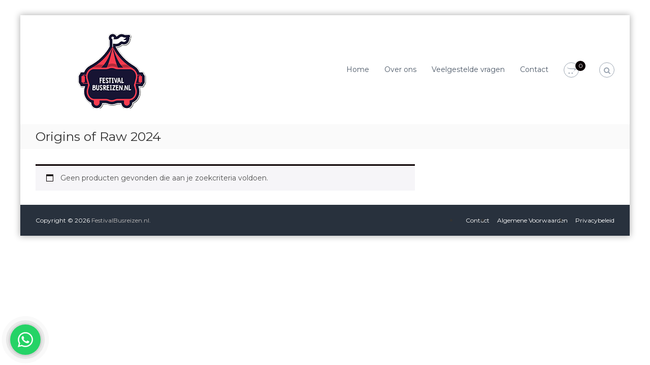

--- FILE ---
content_type: text/css; charset=utf-8
request_url: https://www.festivalbusreizen.nl/?w3tc_minify=60247.css
body_size: 7106
content:
@media (max-width:1200px){.tg-container{padding:0 1%;width:98%}.boxed{width:97%}}@media(max-width:980px){.cart-wrap,.logo,.search-wrap{z-index:99}.header-bottom{position:relative}#site-navigation,.center-logo-below-menu #site-navigation{float:right;padding:20px 0}.center-logo-below-menu .logo{float:left;width:auto}.center-logo-below-menu .header-bottom .site-navigation-wrapper,.left-logo-below-menu .header-bottom .site-navigation-wrapper{width:auto;float:right;text-align:left;position:static}#site-navigation ul li.current-menu-item>a::before,#site-navigation ul li:hover>a::before{display:none}#masthead #site-navigation .menu-scrollbar{overflow-y:scroll}#site-navigation .menu{background:#fff;display:none;left:0;position:absolute;top:100%;width:100%;z-index:9999;padding:0 20px}#site-navigation .menu-toggle{cursor:pointer;display:inline-block;font-size:20px}#site-navigation ul li,.transparent #site-navigation ul li{float:none;margin-right:0;padding:0;position:relative;border-bottom:1px solid rgba(0,0,0,.1)}#site-navigation ul li:last-child,.transparent #site-navigation ul li:last-child{border-bottom:none}#site-navigation ul.submenu li{padding:0}#site-navigation ul.sub-menu::before{display:none}#site-navigation ul.sub-menu,.transparent #site-navigation ul.sub-menu{background:#fff;display:none;border-radius:0;min-width:100%;opacity:1;position:static;left:0;top:0;-webkit-transition:none 0s ease 0s;-moz-transition:none 0s ease 0s;-ms-transition:none 0s ease 0s;-o-transition:none 0s ease 0s;transition:none 0s ease 0s;-webkit-transform:translate(0);-moz-transform:translate(0);-ms-transform:translate(0);-o-transform:translate(0);transform:translate(0);visibility:visible;box-shadow:none;padding-left:20px;border-top:1px solid rgba(0,0,0,.1)}#site-navigation ul>li a{line-height:42px;padding:0 15px}#site-navigation ul.sub-menu li a,#site-navigation ul.sub-menu li ul.sub-menu li a,.transparent #site-navigation ul li a,.transparent #site-navigation ul.sub-menu li a{color:#4c5867;display:block;line-height:42px;padding:0 0 0 20px;text-align:left}#site-navigation ul.sub-menu li{padding:0}#site-navigation ul li.current-menu-ancestor,#site-navigation ul li.current-menu-item,#site-navigation ul li:hover,#site-navigation ul.sub-menu li.current-menu-ancestor,#site-navigation ul.sub-menu li.current-menu-item,#site-navigation ul.sub-menu>li:hover{color:#30AFB8}#site-navigation ul li.current-menu-ancestor a,#site-navigation ul li.current-menu-item a,#site-navigation ul li:hover>a{display:block;-webkit-transition:background .5s ease 0s;-moz-transition:background .5s ease 0s;-ms-transition:background .5s ease 0s;-o-transition:background .5s ease 0s;transition:background .5s ease 0s}#site-navigation ul.sub-menu>li:hover:first-child a,#site-navigation ul.sub-menu>li:hover:last-child a{border-radius:0}#site-navigation ul.sub-menu li:hover .sub-toggle i{color:#fff}#site-navigation ul li.menu-item-has-children .sub-toggle{position:absolute;top:11px;right:15px;background-color:#30AFB8;height:20px;width:20px;text-align:center;line-height:20px;color:#fff}#site-navigation ul li.menu-item-has-children:hover .sub-toggle,.transparent #site-navigation ul li:hover .sub-toggle{color:#fff;cursor:pointer}#site-navigation ul li.menu-item-has-children ul.submenu li a,.transparent .is-sticky #site-navigation ul li .sub-toggle{color:#FFF}#site-navigation ul li ul.sub-menu li.menu-item-has-children ul{left:0;opacity:1;visibility:visible;transition:none}#site-navigation ul li ul.sub-menu li.menu-item-has-children .sub-toggle{top:15px;color:#fff -webkit-transform: none;-moz-transform:none;-ms-transform:none;-o-transform:none;transform:none}#site-navigation ul li ul.sub-menu li.menu-item-has-children:hover .sub-toggle{cursor:pointer;color:#fff}.transparent #site-navigation ul li:hover a::before{display:none}.transparent.header-sticky #site-navigation .menu-toggle,.transparent.header-sticky #site-navigation ul li a{color:#333}}@media (max-width:768px){.blog-section .row:nth-child(2n) .post-image::before,.blog-section .row:nth-child(2n+1) .post-image::before,.header-top{display:none}#top-footer .tg-column-wrapper .tg-column-4{width:47%}.team-img,.tg-team-widget.tg-team-layout-2 .team-wrapper .team-content-wrapper{text-align:center}.tg-team-widget.tg-team-layout-2 .team-designation::after{left:50%}.tg-slider-widget .caption-title{font-size:30px;line-height:1.5}.tg-slider-widget .caption-desc{font-size:16px;line-height:1.5;margin:10px 0}.blog-section .tg-blog-widget{margin-bottom:30px}.blog-wrapper.tg-column-wrapper{margin:0}.blog-section .tg-blog-widget-layout-2 .tg-column-3{margin-left:15px;width:47%}.blog-section .tg-blog-widget-layout-2 .tg-column-3:nth-of-type(2n+1){clear:both}#primary,#secondary{float:none;width:100%}.tg-service-widget.tg-service-layout-2 .service-icon-wrap{margin:0 auto 5px}.tg-service-widget .service-content-wrap{margin:0 0 10px}.feature-product-section .tg-feature-product-layout-2 .tg-feature-product-widget{width:30.33%}.tg-service-widget .service-more{margin-bottom:30px}.tg-service-widget .service-more:last-child{margin-bottom:0}.tg-service-widget.tg-service-layout-1,.tg-service-widget.tg-service-layout-1 .service-content-wrap{margin:20px 0}.feature-product-section .tg-feature-product-layout-2 .tg-feature-product-widget.tg-column-4{width:50%}.feature-product-section .tg-feature-product-widget.tg-column-4{width:47%}.tg-feature-product-layout-1 .grid{margin:0}.fun-facts-section{margin:30px 0}.blog-section .tg-column-wrapper .tg-blog-widget-layout-1.tg-column-2{margin:0 11px 20px;width:47%}.blog-section .tg-blog-widget-layout-1 .row:nth-child(2n+1) .blog-content,.blog-section .tg-blog-widget-layout-1 .row:nth-child(2n+1) .post-image,.blog-section .tg-column-wrapper.tg-blog-widget-layout-1 .row:nth-child(2n) .blog-content,.blog-section .tg-column-wrapper.tg-blog-widget-layout-1 .row:nth-child(2n) .post-image{float:none;width:100%}.blog-section .tg-column-wrapper.tg-blog-widget-layout-1 .row:nth-child(2n) .blog-content,.blog-section .tg-column-wrapper.tg-blog-widget-layout-1 .row:nth-child(2n) .post-image,.blog-section .tg-column-wrapper.tg-blog-widget-layout-1 .row:nth-child(2n+1) .blog-content,.blog-section .tg-column-wrapper.tg-blog-widget-layout-1 .row:nth-child(2n+1) .post-image,.blog-section .tg-column-wrapper.tg-blog-widget-layout-1 .tg-column-2{width:100%;margin:0 0 20px}.tg-blog-widget-layout-1 .row{margin-bottom:20px}.tg-blog-widget-layout-1 .row:last-child{margin-bottom:0}}@media(max-width:600px){#bottom-footer,.about-content-wrapper .section-description,.about-content-wrapper .section-title,.about-section .tg-column-wrapper,.header-top .tg-column-wrapper,.header-top .tg-container{text-align:center}.header-top .contact-info,.header-top .social-menu{float:none;line-height:24px;display:inline-block}.header-top .tg-column-wrapper{flex-direction:column}#top-footer .tg-column-wrapper{margin:0 3%}#top-footer .tg-column-wrapper .footer-block{width:100%;margin:0 0 30px}#top-footer .tg-column-wrapper .tg-column-4:last-child{margin:0}#bottom-footer .copyright,#bottom-footer .footer-menu{float:none;display:inline-block}.about-section .about-content-wrapper{text-align:center;width:100%;float:none;padding:0}.about-section .about-section-image{margin-top:20px}.call-to-action-section .btn-wrapper a{display:block;margin:20px auto 0;font-size:14px}.about-section .about-section-image,.blog-section .row:nth-child(2n) .post-image::before,.blog-section .row:nth-child(2n+1) .post-image::before,.header-bottom .cart-wrap:hover .widget_shopping_cart{display:none}.call-to-action-section .btn-wrapper a:first-child,.call-to-action-section .call-to-action-section-layout-2 .btn-wrapper a:first-child{margin:0 auto 20px}.call-to-action-section .section-title-wrapper .section-title{font-size:23px}.feature-product-section .tg-feature-product-widget{width:47%}.header-top .tg-column-2{float:none;width:auto}.header-top .tg-column-2:last-child{float:none}#primary .post .entry-thumbnail img,.archive.grid-view #primary .post,.blog.grid-view #primary .post{width:100%}.archive #primary .post .entry-thumbnail,.blog #primary .post .entry-thumbnail{float:none;width:100%}.archive #primary .post .entry-content-block,.blog #primary .post .entry-content-block{width:100%}.blog-section .tg-blog-widget-layout-2 .tg-column-3{margin-left:0;width:100%}}@media(max-width:480px){.tg-slider-widget::before{content:" ";display:block;clear:both}.header-bottom .search-wrap,.slider-arrow,.tg-slider-widget .caption-desc{display:none}.logo .logo-image{padding:0;transform:scale(.8)}.logo-text{padding:20px 0}.logo .logo-text .site-title{line-height:24px}.tg-slider-widget.slider-content-center .caption-desc,.tg-slider-widget.slider-content-left .caption-desc{font-size:12px;line-height:16px}.tg-slider-widget.slider-content-center .caption-title,.tg-slider-widget.slider-content-left .caption-title{font-size:14px;line-height:18px}.tg-slider-widget .btn-wrapper a{font-size:10px;padding:2px 15px}.logo .site-title{font-size:18px;line-height:24px}.site-description{font-size:12px}.center-logo-below-menu .logo,.logo{padding:20px 0}.center-logo-below-menu .logo .logo-image{padding:0}.call-to-action-section .btn-wrapper a,.call-to-action-section .btn-wrapper a:first-child{width:200px}.header-top .tg-column-wrapper .tg-column-2{width:100%}.header-top ul.contact-info li{text-align:center;width:100%}.feature-product-section .tg-feature-product-layout-2 .tg-feature-product-widget,.feature-product-section .tg-feature-product-layout-2 .tg-feature-product-widget.tg-column-3,.feature-product-section .tg-feature-product-layout-2 .tg-feature-product-widget.tg-column-4,.feature-product-section .tg-feature-product-widget.tg-column-4{width:97%}.tg-slider-widget .caption-title{margin-bottom:10px}.header-bottom .cart-wrap{padding:20px 10px}.call-to-action-section .call-to-action-section-layout-2 .btn-wrapper,.call-to-action-section .call-to-action-section-layout-2 .section-title-wrapper{display:block;width:100%}.call-to-action-section .call-to-action-section-layout-2 .section-title{text-align:center}.boxed .tg-container{padding:0 15px}}@media(max-width:320px){.tg-slider-widget .caption-desc{display:none}.tg-slider-widget .caption-title{margin-bottom:10px}}.slick-list,.slick-slider,.slick-track{position:relative;display:block}.slick-loading .slick-slide,.slick-loading .slick-track{visibility:hidden}.slick-slider{-moz-box-sizing:border-box;box-sizing:border-box;-webkit-user-select:none;-moz-user-select:none;-ms-user-select:none;user-select:none;-webkit-touch-callout:none;-khtml-user-select:none;-ms-touch-action:pan-y;touch-action:pan-y;-webkit-tap-highlight-color:transparent}.slick-list{overflow:hidden;margin:0;padding:0}.slick-list:focus{outline:0}.slick-list.dragging{cursor:pointer;cursor:hand}.slick-slider .slick-list,.slick-slider .slick-track{-webkit-transform:translate3d(0,0,0);-moz-transform:translate3d(0,0,0);-ms-transform:translate3d(0,0,0);-o-transform:translate3d(0,0,0);transform:translate3d(0,0,0)}.slick-track{top:0;left:0}.slick-track:after,.slick-track:before{display:table;content:''}.slick-track:after{clear:both}.slick-slide{display:none;float:left;height:100%;min-height:1px}[dir=rtl] .slick-slide{float:right}.slick-slide img{display:block}.slick-slide.slick-loading img{display:none}.slick-slide.dragging img{pointer-events:none}.slick-initialized .slick-slide{display:block}.slick-vertical .slick-slide{display:block;height:auto;border:1px solid transparent}.slick-arrow.slick-hidden{display:none}.vbox-overlay *, .vbox-overlay *:before, .vbox-overlay *:after{-webkit-backface-visibility:hidden;-webkit-box-sizing:border-box;-moz-box-sizing:border-box;box-sizing:border-box}.vbox-overlay
*{-webkit-backface-visibility:visible;backface-visibility:visible}.vbox-overlay{display:-webkit-flex;display:flex;-webkit-flex-direction:column;flex-direction:column;-webkit-justify-content:center;justify-content:center;-webkit-align-items:center;align-items:center;position:fixed;left:0;top:0;bottom:0;right:0;z-index:1040;-webkit-transform:translateZ(1000px);transform:translateZ(1000px);transform-style:preserve-3d}.vbox-title{width:100%;height:40px;float:left;text-align:center;line-height:28px;font-size:12px;padding:6px
40px;overflow:hidden;position:fixed;display:none;left:0;z-index:1050}.vbox-close{cursor:pointer;position:fixed;top:-1px;right:0;width:50px;height:40px;padding:6px;display:block;background-position:10px center;overflow:hidden;font-size:24px;line-height:1;text-align:center;z-index:1050}.vbox-num{cursor:pointer;position:fixed;left:0;height:40px;display:block;overflow:hidden;line-height:28px;font-size:12px;padding:6px
10px;display:none;z-index:1050}.vbox-next,.vbox-prev{position:fixed;top:50%;margin-top:-15px;overflow:hidden;cursor:pointer;display:block;width:45px;height:45px;z-index:1050}.vbox-next span, .vbox-prev
span{position:relative;width:20px;height:20px;border:2px
solid transparent;border-top-color:#B6B6B6;border-right-color:#B6B6B6;text-indent:-100px;position:absolute;top:8px;display:block}.vbox-prev{left:15px}.vbox-next{right:15px}.vbox-prev
span{left:10px;-ms-transform:rotate(-135deg);-webkit-transform:rotate(-135deg);transform:rotate(-135deg)}.vbox-next
span{-ms-transform:rotate(45deg);-webkit-transform:rotate(45deg);transform:rotate(45deg);right:10px}.vbox-inline{width:420px;height:315px;height:70vh;padding:10px;background:#fff;margin:0
auto;overflow:auto;text-align:left}.venoframe{max-width:100%;width:100%;border:none;width:100%;height:260px;height:70vh}.venoframe.vbvid{height:260px}@media (min-width: 768px){.venoframe,.vbox-inline{width:90%;height:360px;height:70vh}.venoframe.vbvid{width:640px;height:360px}}@media (min-width: 992px){.venoframe,.vbox-inline{max-width:1200px;width:80%;height:540px;height:70vh}.venoframe.vbvid{width:960px;height:540px}}.vbox-open{overflow:hidden}.vbox-container{position:absolute;left:0;right:0;top:0;bottom:0;overflow-x:hidden;overflow-y:scroll;overflow-scrolling:touch;-webkit-overflow-scrolling:touch;z-index:20;max-height:100%}.vbox-content{text-align:center;float:left;width:100%;position:relative;overflow:hidden;padding:20px
10px}.vbox-container
img{max-width:100%;height:auto}.vbox-figlio{box-shadow:0 0 12px rgba(0,0,0,0.19), 0 6px 6px rgba(0,0,0,0.23);max-width:100%;text-align:initial}img.vbox-figlio{-webkit-user-select:none;-khtml-user-select:none;-moz-user-select:none;-o-user-select:none;user-select:none}.vbox-content.swipe-left{margin-left:-200px !important}.vbox-content.swipe-right{margin-left:200px !important}.vbox-animated{webkit-transition:margin 300ms ease-out;transition:margin 300ms ease-out}.sk-double-bounce,.sk-rotating-plane{width:40px;height:40px;margin:40px
auto}.sk-rotating-plane{background-color:#333;-webkit-animation:sk-rotatePlane 1.2s infinite ease-in-out;animation:sk-rotatePlane 1.2s infinite ease-in-out}@-webkit-keyframes sk-rotatePlane{0%{-webkit-transform:perspective(120px) rotateX(0) rotateY(0);transform:perspective(120px) rotateX(0) rotateY(0)}50%{-webkit-transform:perspective(120px) rotateX(-180.1deg) rotateY(0);transform:perspective(120px) rotateX(-180.1deg) rotateY(0)}100%{-webkit-transform:perspective(120px) rotateX(-180deg) rotateY(-179.9deg);transform:perspective(120px) rotateX(-180deg) rotateY(-179.9deg)}}@keyframes sk-rotatePlane{0%{-webkit-transform:perspective(120px) rotateX(0) rotateY(0);transform:perspective(120px) rotateX(0) rotateY(0)}50%{-webkit-transform:perspective(120px) rotateX(-180.1deg) rotateY(0);transform:perspective(120px) rotateX(-180.1deg) rotateY(0)}100%{-webkit-transform:perspective(120px) rotateX(-180deg) rotateY(-179.9deg);transform:perspective(120px) rotateX(-180deg) rotateY(-179.9deg)}}.sk-double-bounce{position:relative}.sk-double-bounce .sk-child{width:100%;height:100%;border-radius:50%;background-color:#333;opacity:.6;position:absolute;top:0;left:0;-webkit-animation:sk-doubleBounce 2s infinite ease-in-out;animation:sk-doubleBounce 2s infinite ease-in-out}.sk-chasing-dots .sk-child,.sk-spinner-pulse,.sk-three-bounce .sk-child{background-color:#333;border-radius:100%}.sk-double-bounce .sk-double-bounce2{-webkit-animation-delay:-1s;animation-delay:-1s}@-webkit-keyframes sk-doubleBounce{0%,100%{-webkit-transform:scale(0);transform:scale(0)}50%{-webkit-transform:scale(1);transform:scale(1)}}@keyframes sk-doubleBounce{0%,100%{-webkit-transform:scale(0);transform:scale(0)}50%{-webkit-transform:scale(1);transform:scale(1)}}.sk-wave{margin:40px
auto;width:50px;height:40px;text-align:center;font-size:10px}.sk-wave .sk-rect{background-color:#333;height:100%;width:6px;display:inline-block;-webkit-animation:sk-waveStretchDelay 1.2s infinite ease-in-out;animation:sk-waveStretchDelay 1.2s infinite ease-in-out}.sk-wave .sk-rect1{-webkit-animation-delay:-1.2s;animation-delay:-1.2s}.sk-wave .sk-rect2{-webkit-animation-delay:-1.1s;animation-delay:-1.1s}.sk-wave .sk-rect3{-webkit-animation-delay:-1s;animation-delay:-1s}.sk-wave .sk-rect4{-webkit-animation-delay:-.9s;animation-delay:-.9s}.sk-wave .sk-rect5{-webkit-animation-delay:-.8s;animation-delay:-.8s}@-webkit-keyframes sk-waveStretchDelay{0%,100%,40%{-webkit-transform:scaleY(.4);transform:scaleY(.4)}20%{-webkit-transform:scaleY(1);transform:scaleY(1)}}@keyframes sk-waveStretchDelay{0%,100%,40%{-webkit-transform:scaleY(.4);transform:scaleY(.4)}20%{-webkit-transform:scaleY(1);transform:scaleY(1)}}.sk-wandering-cubes{margin:40px
auto;width:40px;height:40px;position:relative}.sk-wandering-cubes .sk-cube{background-color:#333;width:10px;height:10px;position:absolute;top:0;left:0;-webkit-animation:sk-wanderingCube 1.8s ease-in-out -1.8s infinite both;animation:sk-wanderingCube 1.8s ease-in-out -1.8s infinite both}.sk-chasing-dots,.sk-spinner-pulse{width:40px;height:40px;margin:40px
auto}.sk-wandering-cubes .sk-cube2{-webkit-animation-delay:-.9s;animation-delay:-.9s}@-webkit-keyframes sk-wanderingCube{0%{-webkit-transform:rotate(0);transform:rotate(0)}25%{-webkit-transform:translateX(30px) rotate(-90deg) scale(.5);transform:translateX(30px) rotate(-90deg) scale(.5)}50%{-webkit-transform:translateX(30px) translateY(30px) rotate(-179deg);transform:translateX(30px) translateY(30px) rotate(-179deg)}50.1%{-webkit-transform:translateX(30px) translateY(30px) rotate(-180deg);transform:translateX(30px) translateY(30px) rotate(-180deg)}75%{-webkit-transform:translateX(0) translateY(30px) rotate(-270deg) scale(.5);transform:translateX(0) translateY(30px) rotate(-270deg) scale(.5)}100%{-webkit-transform:rotate(-360deg);transform:rotate(-360deg)}}@keyframes sk-wanderingCube{0%{-webkit-transform:rotate(0);transform:rotate(0)}25%{-webkit-transform:translateX(30px) rotate(-90deg) scale(.5);transform:translateX(30px) rotate(-90deg) scale(.5)}50%{-webkit-transform:translateX(30px) translateY(30px) rotate(-179deg);transform:translateX(30px) translateY(30px) rotate(-179deg)}50.1%{-webkit-transform:translateX(30px) translateY(30px) rotate(-180deg);transform:translateX(30px) translateY(30px) rotate(-180deg)}75%{-webkit-transform:translateX(0) translateY(30px) rotate(-270deg) scale(.5);transform:translateX(0) translateY(30px) rotate(-270deg) scale(.5)}100%{-webkit-transform:rotate(-360deg);transform:rotate(-360deg)}}.sk-spinner-pulse{-webkit-animation:sk-pulseScaleOut 1s infinite ease-in-out;animation:sk-pulseScaleOut 1s infinite ease-in-out}@-webkit-keyframes sk-pulseScaleOut{0%{-webkit-transform:scale(0);transform:scale(0)}100%{-webkit-transform:scale(1);transform:scale(1);opacity:0}}@keyframes sk-pulseScaleOut{0%{-webkit-transform:scale(0);transform:scale(0)}100%{-webkit-transform:scale(1);transform:scale(1);opacity:0}}.sk-chasing-dots{position:relative;text-align:center;-webkit-animation:sk-chasingDotsRotate 2s infinite linear;animation:sk-chasingDotsRotate 2s infinite linear}.sk-chasing-dots .sk-child{width:60%;height:60%;display:inline-block;position:absolute;top:0;-webkit-animation:sk-chasingDotsBounce 2s infinite ease-in-out;animation:sk-chasingDotsBounce 2s infinite ease-in-out}.sk-chasing-dots .sk-dot2{top:auto;bottom:0;-webkit-animation-delay:-1s;animation-delay:-1s}@-webkit-keyframes sk-chasingDotsRotate{100%{-webkit-transform:rotate(360deg);transform:rotate(360deg)}}@keyframes sk-chasingDotsRotate{100%{-webkit-transform:rotate(360deg);transform:rotate(360deg)}}@-webkit-keyframes sk-chasingDotsBounce{0%,100%{-webkit-transform:scale(0);transform:scale(0)}50%{-webkit-transform:scale(1);transform:scale(1)}}@keyframes sk-chasingDotsBounce{0%,100%{-webkit-transform:scale(0);transform:scale(0)}50%{-webkit-transform:scale(1);transform:scale(1)}}.sk-three-bounce{margin:40px
auto;width:80px;text-align:center}.sk-three-bounce .sk-child{width:20px;height:20px;display:inline-block;-webkit-animation:sk-three-bounce 1.4s ease-in-out 0s infinite both;animation:sk-three-bounce 1.4s ease-in-out 0s infinite both}.sk-circle .sk-child:before,.sk-fading-circle .sk-circle:before{display:block;border-radius:100%;content:'';background-color:#333}.sk-three-bounce .sk-bounce1{-webkit-animation-delay:-.32s;animation-delay:-.32s}.sk-three-bounce .sk-bounce2{-webkit-animation-delay:-.16s;animation-delay:-.16s}@-webkit-keyframes sk-three-bounce{0%,100%,80%{-webkit-transform:scale(0);transform:scale(0)}40%{-webkit-transform:scale(1);transform:scale(1)}}@keyframes sk-three-bounce{0%,100%,80%{-webkit-transform:scale(0);transform:scale(0)}40%{-webkit-transform:scale(1);transform:scale(1)}}.sk-circle{margin:40px
auto;width:40px;height:40px;position:relative}.sk-circle .sk-child{width:100%;height:100%;position:absolute;left:0;top:0}.sk-circle .sk-child:before{margin:0
auto;width:15%;height:15%;-webkit-animation:sk-circleBounceDelay 1.2s infinite ease-in-out both;animation:sk-circleBounceDelay 1.2s infinite ease-in-out both}.sk-circle .sk-circle2{-webkit-transform:rotate(30deg);-ms-transform:rotate(30deg);transform:rotate(30deg)}.sk-circle .sk-circle3{-webkit-transform:rotate(60deg);-ms-transform:rotate(60deg);transform:rotate(60deg)}.sk-circle .sk-circle4{-webkit-transform:rotate(90deg);-ms-transform:rotate(90deg);transform:rotate(90deg)}.sk-circle .sk-circle5{-webkit-transform:rotate(120deg);-ms-transform:rotate(120deg);transform:rotate(120deg)}.sk-circle .sk-circle6{-webkit-transform:rotate(150deg);-ms-transform:rotate(150deg);transform:rotate(150deg)}.sk-circle .sk-circle7{-webkit-transform:rotate(180deg);-ms-transform:rotate(180deg);transform:rotate(180deg)}.sk-circle .sk-circle8{-webkit-transform:rotate(210deg);-ms-transform:rotate(210deg);transform:rotate(210deg)}.sk-circle .sk-circle9{-webkit-transform:rotate(240deg);-ms-transform:rotate(240deg);transform:rotate(240deg)}.sk-circle .sk-circle10{-webkit-transform:rotate(270deg);-ms-transform:rotate(270deg);transform:rotate(270deg)}.sk-circle .sk-circle11{-webkit-transform:rotate(300deg);-ms-transform:rotate(300deg);transform:rotate(300deg)}.sk-circle .sk-circle12{-webkit-transform:rotate(330deg);-ms-transform:rotate(330deg);transform:rotate(330deg)}.sk-circle .sk-circle2:before{-webkit-animation-delay:-1.1s;animation-delay:-1.1s}.sk-circle .sk-circle3:before{-webkit-animation-delay:-1s;animation-delay:-1s}.sk-circle .sk-circle4:before{-webkit-animation-delay:-.9s;animation-delay:-.9s}.sk-circle .sk-circle5:before{-webkit-animation-delay:-.8s;animation-delay:-.8s}.sk-circle .sk-circle6:before{-webkit-animation-delay:-.7s;animation-delay:-.7s}.sk-circle .sk-circle7:before{-webkit-animation-delay:-.6s;animation-delay:-.6s}.sk-circle .sk-circle8:before{-webkit-animation-delay:-.5s;animation-delay:-.5s}.sk-circle .sk-circle9:before{-webkit-animation-delay:-.4s;animation-delay:-.4s}.sk-circle .sk-circle10:before{-webkit-animation-delay:-.3s;animation-delay:-.3s}.sk-circle .sk-circle11:before{-webkit-animation-delay:-.2s;animation-delay:-.2s}.sk-circle .sk-circle12:before{-webkit-animation-delay:-.1s;animation-delay:-.1s}@-webkit-keyframes sk-circleBounceDelay{0%,100%,80%{-webkit-transform:scale(0);transform:scale(0)}40%{-webkit-transform:scale(1);transform:scale(1)}}@keyframes sk-circleBounceDelay{0%,100%,80%{-webkit-transform:scale(0);transform:scale(0)}40%{-webkit-transform:scale(1);transform:scale(1)}}.sk-cube-grid{width:40px;height:40px;margin:40px
auto}.sk-cube-grid .sk-cube{width:33.33%;height:33.33%;background-color:#333;float:left;-webkit-animation:sk-cubeGridScaleDelay 1.3s infinite ease-in-out;animation:sk-cubeGridScaleDelay 1.3s infinite ease-in-out}.sk-cube-grid .sk-cube1{-webkit-animation-delay:.2s;animation-delay:.2s}.sk-cube-grid .sk-cube2{-webkit-animation-delay:.3s;animation-delay:.3s}.sk-cube-grid .sk-cube3{-webkit-animation-delay:.4s;animation-delay:.4s}.sk-cube-grid .sk-cube4{-webkit-animation-delay:.1s;animation-delay:.1s}.sk-cube-grid .sk-cube5{-webkit-animation-delay:.2s;animation-delay:.2s}.sk-cube-grid .sk-cube6{-webkit-animation-delay:.3s;animation-delay:.3s}.sk-cube-grid .sk-cube7{-webkit-animation-delay:0ms;animation-delay:0ms}.sk-cube-grid .sk-cube8{-webkit-animation-delay:.1s;animation-delay:.1s}.sk-cube-grid .sk-cube9{-webkit-animation-delay:.2s;animation-delay:.2s}@-webkit-keyframes sk-cubeGridScaleDelay{0%,100%,70%{-webkit-transform:scale3D(1,1,1);transform:scale3D(1,1,1)}35%{-webkit-transform:scale3D(0,0,1);transform:scale3D(0,0,1)}}@keyframes sk-cubeGridScaleDelay{0%,100%,70%{-webkit-transform:scale3D(1,1,1);transform:scale3D(1,1,1)}35%{-webkit-transform:scale3D(0,0,1);transform:scale3D(0,0,1)}}.sk-fading-circle{margin:40px
auto;width:40px;height:40px;position:relative}.sk-fading-circle .sk-circle{width:100%;height:100%;position:absolute;left:0;top:0}.sk-fading-circle .sk-circle:before{margin:0
auto;width:15%;height:15%;-webkit-animation:sk-circleFadeDelay 1.2s infinite ease-in-out both;animation:sk-circleFadeDelay 1.2s infinite ease-in-out both}.sk-fading-circle .sk-circle2{-webkit-transform:rotate(30deg);-ms-transform:rotate(30deg);transform:rotate(30deg)}.sk-fading-circle .sk-circle3{-webkit-transform:rotate(60deg);-ms-transform:rotate(60deg);transform:rotate(60deg)}.sk-fading-circle .sk-circle4{-webkit-transform:rotate(90deg);-ms-transform:rotate(90deg);transform:rotate(90deg)}.sk-fading-circle .sk-circle5{-webkit-transform:rotate(120deg);-ms-transform:rotate(120deg);transform:rotate(120deg)}.sk-fading-circle .sk-circle6{-webkit-transform:rotate(150deg);-ms-transform:rotate(150deg);transform:rotate(150deg)}.sk-fading-circle .sk-circle7{-webkit-transform:rotate(180deg);-ms-transform:rotate(180deg);transform:rotate(180deg)}.sk-fading-circle .sk-circle8{-webkit-transform:rotate(210deg);-ms-transform:rotate(210deg);transform:rotate(210deg)}.sk-fading-circle .sk-circle9{-webkit-transform:rotate(240deg);-ms-transform:rotate(240deg);transform:rotate(240deg)}.sk-fading-circle .sk-circle10{-webkit-transform:rotate(270deg);-ms-transform:rotate(270deg);transform:rotate(270deg)}.sk-fading-circle .sk-circle11{-webkit-transform:rotate(300deg);-ms-transform:rotate(300deg);transform:rotate(300deg)}.sk-fading-circle .sk-circle12{-webkit-transform:rotate(330deg);-ms-transform:rotate(330deg);transform:rotate(330deg)}.sk-fading-circle .sk-circle2:before{-webkit-animation-delay:-1.1s;animation-delay:-1.1s}.sk-fading-circle .sk-circle3:before{-webkit-animation-delay:-1s;animation-delay:-1s}.sk-fading-circle .sk-circle4:before{-webkit-animation-delay:-.9s;animation-delay:-.9s}.sk-fading-circle .sk-circle5:before{-webkit-animation-delay:-.8s;animation-delay:-.8s}.sk-fading-circle .sk-circle6:before{-webkit-animation-delay:-.7s;animation-delay:-.7s}.sk-fading-circle .sk-circle7:before{-webkit-animation-delay:-.6s;animation-delay:-.6s}.sk-fading-circle .sk-circle8:before{-webkit-animation-delay:-.5s;animation-delay:-.5s}.sk-fading-circle .sk-circle9:before{-webkit-animation-delay:-.4s;animation-delay:-.4s}.sk-fading-circle .sk-circle10:before{-webkit-animation-delay:-.3s;animation-delay:-.3s}.sk-fading-circle .sk-circle11:before{-webkit-animation-delay:-.2s;animation-delay:-.2s}.sk-fading-circle .sk-circle12:before{-webkit-animation-delay:-.1s;animation-delay:-.1s}@-webkit-keyframes sk-circleFadeDelay{0%,100%,39%{opacity:0}40%{opacity:1}}@keyframes sk-circleFadeDelay{0%,100%,39%{opacity:0}40%{opacity:1}}.sk-folding-cube{margin:40px
auto;width:40px;height:40px;position:relative;-webkit-transform:rotateZ(45deg);transform:rotateZ(45deg)}.sk-folding-cube .sk-cube{float:left;width:50%;height:50%;position:relative;-webkit-transform:scale(1.1);-ms-transform:scale(1.1);transform:scale(1.1)}.sk-folding-cube .sk-cube:before{content:'';position:absolute;top:0;left:0;width:100%;height:100%;background-color:#333;-webkit-animation:sk-foldCubeAngle 2.4s infinite linear both;animation:sk-foldCubeAngle 2.4s infinite linear both;-webkit-transform-origin:100% 100%;-ms-transform-origin:100% 100%;transform-origin:100% 100%}.sk-folding-cube .sk-cube2{-webkit-transform:scale(1.1) rotateZ(90deg);transform:scale(1.1) rotateZ(90deg)}.sk-folding-cube .sk-cube3{-webkit-transform:scale(1.1) rotateZ(180deg);transform:scale(1.1) rotateZ(180deg)}.sk-folding-cube .sk-cube4{-webkit-transform:scale(1.1) rotateZ(270deg);transform:scale(1.1) rotateZ(270deg)}.sk-folding-cube .sk-cube2:before{-webkit-animation-delay:.3s;animation-delay:.3s}.sk-folding-cube .sk-cube3:before{-webkit-animation-delay:.6s;animation-delay:.6s}.sk-folding-cube .sk-cube4:before{-webkit-animation-delay:.9s;animation-delay:.9s}@-webkit-keyframes sk-foldCubeAngle{0%,10%{-webkit-transform:perspective(140px) rotateX(-180deg);transform:perspective(140px) rotateX(-180deg);opacity:0}25%,75%{-webkit-transform:perspective(140px) rotateX(0);transform:perspective(140px) rotateX(0);opacity:1}100%,90%{-webkit-transform:perspective(140px) rotateY(180deg);transform:perspective(140px) rotateY(180deg);opacity:0}}@keyframes sk-foldCubeAngle{0%,10%{-webkit-transform:perspective(140px) rotateX(-180deg);transform:perspective(140px) rotateX(-180deg);opacity:0}25%,75%{-webkit-transform:perspective(140px) rotateX(0);transform:perspective(140px) rotateX(0);opacity:1}100%,90%{-webkit-transform:perspective(140px) rotateY(180deg);transform:perspective(140px) rotateY(180deg);opacity:0}}.woocommerce-builder-elementor.elementor-editor-active .woocommerce_gzd_template_order_submit #payment
#place_order{display:none !important}.single-dtwcbe_woo_library .dtwcbe_woo_library>header,.single-dtwcbe_woo_library .dtwcbe_woo_library>.entry-header{display:none}.dtwcbe-product-page{position:relative}.dtwcbe-product-page *,.dtwcbe-product-page *:before,.dtwcbe-product-page *:after{-webkit-box-sizing:border-box;-moz-box-sizing:border-box;box-sizing:border-box}.dtwcbe-product-page div.images,.dtwcbe-product-page .iconic-woothumbs-all-images-wrap,.dtwcbe-product-page .mkd-single-product-images,.dtwcbe-product-page .avada-single-product-gallery-wrapper,.dtwcbe-product-page
.images{width:100% !important;max-width:100% !important;float:none !important;padding:0}.dtwcbe-product-page .woocommerce-product-gallery__wrapper{max-width:unset}.dtwcbe-product-page #review_form
#respond{float:none !important}.dtwcbe-product-page,.dtwcbe-product-page.summary{width:auto !important;float:none !important;max-width:auto !important}.woocommerce .dtwcbe-product-page.summary{padding:0}.woocommerce .dtwcbe-product-page.summary>section{padding:0
!important}.woocommerce .dtwcbe-product-page.summary>section .l-section-h{padding-top:0 !important}.dtwcbe-elementor-products-grid:not(.show-heading-yes) .products>h2,.dtwcbe-elementor-products-grid:not(.show-heading-yes) .cross-sells>h2{display:none}.woocommerce-product-gallery
li{margin:0;cursor:pointer}.woocommerce-product-gallery.woocommerce-product-gallery-slider .woocommerce-product-gallery__trigger{display:none !important}.woocommerce-product-gallery #product-image-slider,.woocommerce-product-gallery #product-thumbnails-carousel{margin:0}.woocommerce-product-gallery #product-image-slider
img{width:100%;margin:0;padding:0}.woocommerce-product-gallery #product-image-slider .woocommerce-product-gallery__image{padding:0;margin:0}.woocommerce-product-gallery #product-thumbnails-carousel{margin-top:10px}.woocommerce-product-gallery #product-thumbnails-carousel .slick-slide{padding-top:10px}.woocommerce-product-gallery #product-thumbnails-carousel
img{display:block;cursor:pointer;-webkit-backface-visibility:hidden;backface-visibility:hidden;border:1px
solid transparent;background:transparent !important;-ms-transform:translateY(0);transform:translateY(0);transition:transform 0.6s, opacity 0.6s}.woocommerce-product-gallery #product-thumbnails-carousel .slick-slide:hover img,.woocommerce-product-gallery #product-thumbnails-carousel .slick-current
img{border-color:rgba(153,153,153,0.8);opacity:1}.woocommerce-product-gallery #product-thumbnails-carousel:not(.slick-vertical) .slick-slide:hover img,.woocommerce-product-gallery #product-thumbnails-carousel:not(.slick-vertical) .slick-current
img{-ms-transform:translateY(-5px);transform:translateY(-5px)}.woocommerce-product-gallery .btn-prev,.woocommerce-product-gallery .btn-next{position:absolute;top:45%;z-index:999;width:25px;height:25px;padding:0;cursor:pointer;border:none;outline:none;text-align:center}.woocommerce-product-gallery .slider-for .btn-prev,.woocommerce-product-gallery .slider-for .btn-next{position:absolute;top:45%;z-index:999;width:40px;height:35px;line-height:35px;border-radius:0;padding:0;font-size:25px;border:none;text-align:center}.woocommerce-product-gallery .btn-prev,.woocommerce-product-gallery .btn-next{color:#fff;background:#000}.woocommerce-product-gallery .btn-next{right:0}.woocommerce-product-gallery .slider-for{overflow:hidden;margin-bottom:15px}.woocommerce-product-gallery .slider-nav{overflow:hidden}.woocommerce-product-gallery .slider-nav .btn-prev,.woocommerce-product-gallery .slider-nav .btn-next{line-height:25px !important}.woocommerce-product-gallery .slider-nav .btn-prev,.woocommerce-product-gallery .slider-for .btn-prev{margin-left:-20px}.woocommerce-product-gallery .slider-nav .btn-next,.woocommerce-product-gallery .slider-for .btn-next{margin-right:-20px}.woocommerce-product-gallery .slider-nav .btn-prev,.woocommerce-product-gallery .slider-nav .btn-next,.woocommerce-product-gallery .slider-for .btn-prev,.woocommerce-product-gallery .slider-for .btn-next{opacity:0;transition:all .3s ease-in-out}.woocommerce-product-gallery .slider-nav:hover .btn-prev,.woocommerce-product-gallery .slider-nav:hover .btn-next,.woocommerce-product-gallery .slider-for:hover .btn-prev,.woocommerce-product-gallery .slider-for:hover .btn-next{opacity:1;margin:0}.woocommerce-product-gallery .slider-nav:hover .btn-prev.slick-disabled,.woocommerce-product-gallery .slider-nav:hover .btn-next.slick-disabled,.woocommerce-product-gallery .slider-for:hover .btn-prev.slick-disabled,.woocommerce-product-gallery .slider-for:hover .btn-next.slick-disabled{cursor:not-allowed;opacity:.5}.woocommerce-product-gallery .slider-nav .btn-prev.slick-disabled,.woocommerce-product-gallery .slider-nav .btn-next.slick-disabled,.woocommerce-product-gallery .slider-for .btn-prev.slick-disabled,.woocommerce-product-gallery .slider-for .btn-next.slick-disabled{cursor:not-allowed}.woocommerce-product-gallery .slick-vertical .btn-prev{position:absolute;top:0;margin-left:-13px}.woocommerce-product-gallery .slick-vertical .btn-next{position:absolute;top:auto;bottom:0;margin-right:0}.woocommerce-product-gallery .slick-vertical#product-thumbnails-carousel{margin-top:0}.woocommerce-product-gallery .slick-vertical#product-thumbnails-carousel .slick-slide{border:0px;padding:0}.product-thumbs-vertical.woocommerce-product-gallery .woocommerce-product-gallery__trigger{display:none !important;opacity:0;visibility:hidden}@media (min-width: 768px){.product-thumbs-vertical.woocommerce-product-gallery{display:flex;flex-wrap:wrap;flex-direction:row-reverse}.product-thumbs-vertical.woocommerce-product-gallery #product-image-slider{width:79%;margin-left:1%}.product-thumbs-vertical.woocommerce-product-gallery #product-thumbnails-carousel{margin:0;width:20%;margin-left:0%}.product-thumbs-vertical.woocommerce-product-gallery #product-thumbnails-carousel{position:relative}.product-thumbs-vertical.woocommerce-product-gallery #product-thumbnails-carousel .flex-direction-nav li .flex-prev{top:0;left:50%;right:0;margin-left:-15px}.product-thumbs-vertical.woocommerce-product-gallery #product-thumbnails-carousel .flex-direction-nav li .flex-next{bottom:0;left:50%;right:0;margin-left:-15px}.product-thumbs-vertical.woocommerce-product-gallery #product-thumbnails-carousel li:hover img,.product-thumbs-vertical.woocommerce-product-gallery #product-thumbnails-carousel li img.flex-active{transform:translateY(0)}.product-thumbs-vertical.woocommerce-product-gallery.vertical-right{flex-direction:unset}.product-thumbs-vertical.woocommerce-product-gallery.vertical-right #product-image-slider{margin-left:0%;margin-right:1%}}.product-thumbs-vertical.woocommerce-product-gallery .slick-vertical .btn-prev,.product-thumbs-vertical.woocommerce-product-gallery .slick-vertical .btn-next{display:none;left:50%;transform:rotate(90deg);margin-left:-15px}#product-thumbnails-carousel .slick-slide{transition:all ease-in-out .3s;opacity:.5;cursor:pointer}#product-thumbnails-carousel .slick-slide.slick-current{opacity:1}#product-thumbnails-carousel
img{width:auto}img.vbox-figlio{margin:auto}.woocommerce form.checkout.dtwcbe-woocommerce-checkout #order_review,.woocommerce form.checkout.dtwcbe-woocommerce-checkout
#order_review_heading{display:block}.dtwcbe-woocommerce-product-achive .woocommerce .products>.product_item{background:transparent}.md_flexbox .view-grid .dtwcbe-woocommerce.columns-2 .products
.product_item{-webkit-flex-basis:50%;flex-basis:50%;max-width:50%}.md_flexbox .view-grid .dtwcbe-woocommerce.columns-3 .products
.product_item{-webkit-flex-basis:33.33333333%;flex-basis:33.33333333%;max-width:33.33333333%}.md_flexbox .view-grid .dtwcbe-woocommerce.columns-4 .products
.product_item{-webkit-flex-basis:25%;flex-basis:25%;max-width:25%}.md_flexbox .view-grid .dtwcbe-woocommerce.columns-5 .products .product_item,.md_flexbox .view-grid.with_main_product .dtwcbe-woocommerce.columns-6 .products
.product_item{-webkit-flex-basis:20%;flex-basis:20%;max-width:20%}.md_flexbox .view-grid .dtwcbe-woocommerce.columns-6 .products
.product_item{-webkit-flex-basis:16.66666667%;flex-basis:16.66666667%;max-width:16.66666667%}.dawnthemes-custom-single-product-page .wf-container-main,.dawnthemes-custom-woocommerce-product-archive .wf-container-main{display:block !important;grid-column-gap:unset !important;grid-template-columns:unset !important}.dtwcbe-woocommerce-checkout>.woocommerce-form-coupon-toggle{display:none !important}body[class*='Impreza'].woocommerce-builder-elementor .star-rating:before{font-weight:800}.woocommerce-builder-elementor .elementor-element.elementor-widget-single-product-tabs .woocommerce-tabs{width:100%;float:none;clear:unset}.dtwcbe-woocommerce-checkout-form #order_review,.dtwcbe-woocommerce-checkout-form
#order_review_heading{float:none !important;width:100% !important}.dtwcbe-woocommerce-checkout-form>section.l-section{padding-top:0 !important}.dtwcbe-woocommerce-product-achive.Impreza ul.products~.pagination{margin-top:2.4rem}ul.products{list-style:none}.dtwcbe_myaccount_page .woocommerce-Addresses.col2-set{width:100%;clear:both;float:none}@media (min-width: 768px){.dtwcbe_myaccount_page .woocommerce-Addresses.col2-set .col-1{float:left;margin-right:0}}.dtwcbe-form-edit-account .dtwcbe_myaccount_page>section{padding:0
!important}.dtwcbe-form-edit-account .dtwcbe_myaccount_page>section .l-section-h{padding-top:0 !important}.woocommerce .dtwcbe-account-form-login .login .form-row,.woocommerce .dtwcbe-account-form-login .login
.lost_password{float:none}.woocommerce div.product.elementor
.images{width:100% !important;max-width:100% !important;float:none !important;transition:opacity 0.25s ease-in-out 0s !important}.woocommerce div.product.elementor .woocommerce-product-gallery__wrapper{max-width:unset}.woocommerce div.product.elementor #review_form
#respond{float:none !important}.elementor-widget-single-product-meta .detail-label{font-weight:bold}.woocommerce-builder-elementor-woo-meta--view-inline
.product_meta{display:-webkit-box;display:-webkit-flex;display:-ms-flexbox;display:flex;-webkit-flex-wrap:wrap;-ms-flex-wrap:wrap;flex-wrap:wrap}.woocommerce-builder-elementor-woo-meta--view-inline .product_meta .detail-container:after{width:auto;left:auto;right:auto;position:absolute;height:100%;top:50%;-webkit-transform:translateY(-50%);-ms-transform:translateY(-50%);transform:translateY(-50%);border-top:0;border-bottom:0;border-right:0;border-left-width:1px;border-style:solid;right:-8px}.woocommerce-builder-elementor-woo-meta--view-table
.product_meta{display:-webkit-box;display:-webkit-flex;display:-ms-flexbox;display:flex;-webkit-box-orient:vertical;-webkit-box-direction:normal;-webkit-flex-direction:column;-ms-flex-direction:column;flex-direction:column}.woocommerce-builder-elementor-woo-meta--view-table .product_meta .detail-container{display:-webkit-box;display:-webkit-flex;display:-ms-flexbox;display:flex}.woocommerce-builder-elementor-woo-meta--view-table .product_meta .detail-label{min-width:108px}.woocommerce-builder-elementor-woo-meta--view-stacked .product_meta .detail-container{display:block}.elementor-product-rating--align-left .woocommerce-product-rating{-webkit-box-pack:start;-webkit-justify-content:flex-start;-ms-flex-pack:start;justify-content:flex-start}.elementor-product-rating--align-right .woocommerce-product-rating{-webkit-box-pack:end;-webkit-justify-content:flex-end;-ms-flex-pack:end;justify-content:flex-end}.elementor-product-rating--align-center .woocommerce-product-rating{-webkit-box-pack:center;-webkit-justify-content:center;-ms-flex-pack:center;justify-content:center}.elementor-product-rating--align-justify .woocommerce-product-rating .woocommerce-review-link{margin-left:auto}.dtwcbe-product-custom-key--view-inline
.dtwcbe_woocommerce_product_custom_key{display:-webkit-box;display:-webkit-flex;display:-ms-flexbox;display:flex;-webkit-flex-wrap:wrap;-ms-flex-wrap:wrap;flex-wrap:wrap}.dtwcbe-product-custom-key--view-inline .dtwcbe_woocommerce_product_custom_key:after{width:auto;left:auto;right:auto;position:absolute;height:100%;top:50%;-webkit-transform:translateY(-50%);-ms-transform:translateY(-50%);transform:translateY(-50%);border-top:0;border-bottom:0;border-right:0;border-left-width:1px;border-style:solid;right:-8px}.dtwcbe-product-custom-key--view-inline .dtwcbe_woocommerce_product_custom_key
.product_custom_key_value{margin:0
3px}.dtwcbe-product-custom-key--view-table
.dtwcbe_woocommerce_product_custom_key{display:-webkit-box;display:-webkit-flex;display:-ms-flexbox;display:flex;-webkit-box-orient:vertical;-webkit-box-direction:normal;-webkit-flex-direction:column;-ms-flex-direction:column;flex-direction:column}.dtwcbe-product-custom-key--view-table .dtwcbe_woocommerce_product_custom_key .detail-container{display:-webkit-box;display:-webkit-flex;display:-ms-flexbox;display:flex}.dtwcbe-product-custom-key--view-table .dtwcbe_woocommerce_product_custom_key
.product_custom_key_label{min-width:108px}.woocommerce-builder-elementor .elementor-element.dtwcbe-elementor-wc-products
ul.products{grid-template-columns:repeat(4, 1fr)}@media (max-width: 1024px){.woocommerce-builder-elementor .elementor-element.dtwcbe-elementor-wc-products
ul.products{grid-template-columns:repeat(3, 1fr)}}@media (max-width: 767px){.woocommerce-builder-elementor .elementor-element.dtwcbe-elementor-wc-products
ul.products{grid-template-columns:repeat(2, 1fr)}}.woocommerce-builder-elementor .elementor-element.dtwcbe-elementor-wc-products.elementor-products-columns-1
ul.products{grid-template-columns:repeat(1, 1fr)}.woocommerce-builder-elementor .elementor-element.dtwcbe-elementor-wc-products.elementor-products-columns-2
ul.products{grid-template-columns:repeat(2, 1fr)}.woocommerce-builder-elementor .elementor-element.dtwcbe-elementor-wc-products.elementor-products-columns-3
ul.products{grid-template-columns:repeat(3, 1fr)}.woocommerce-builder-elementor .elementor-element.dtwcbe-elementor-wc-products.elementor-products-columns-4
ul.products{grid-template-columns:repeat(4, 1fr)}.woocommerce-builder-elementor .elementor-element.dtwcbe-elementor-wc-products.elementor-products-columns-5
ul.products{grid-template-columns:repeat(5, 1fr)}.woocommerce-builder-elementor .elementor-element.dtwcbe-elementor-wc-products.elementor-products-columns-6
ul.products{grid-template-columns:repeat(6, 1fr)}.woocommerce-builder-elementor .elementor-element.dtwcbe-elementor-wc-products.elementor-products-columns-7
ul.products{grid-template-columns:repeat(7, 1fr)}.woocommerce-builder-elementor .elementor-element.dtwcbe-elementor-wc-products.elementor-products-columns-8
ul.products{grid-template-columns:repeat(8, 1fr)}.woocommerce-builder-elementor .elementor-element.dtwcbe-elementor-wc-products.elementor-products-columns-9
ul.products{grid-template-columns:repeat(9, 1fr)}.woocommerce-builder-elementor .elementor-element.dtwcbe-elementor-wc-products.elementor-products-columns-10
ul.products{grid-template-columns:repeat(10, 1fr)}.woocommerce-builder-elementor .elementor-element.dtwcbe-elementor-wc-products.elementor-products-columns-11
ul.products{grid-template-columns:repeat(11, 1fr)}.woocommerce-builder-elementor .elementor-element.dtwcbe-elementor-wc-products.elementor-products-columns-12
ul.products{grid-template-columns:repeat(12, 1fr)}@media (max-width: 1024px){.woocommerce-builder-elementor .elementor-element.dtwcbe-elementor-wc-products.elementor-products-columns-tablet-1
ul.products{grid-template-columns:repeat(1, 1fr)}.woocommerce-builder-elementor .elementor-element.dtwcbe-elementor-wc-products.elementor-products-columns-tablet-2
ul.products{grid-template-columns:repeat(2, 1fr)}.woocommerce-builder-elementor .elementor-element.dtwcbe-elementor-wc-products.elementor-products-columns-tablet-3
ul.products{grid-template-columns:repeat(3, 1fr)}.woocommerce-builder-elementor .elementor-element.dtwcbe-elementor-wc-products.elementor-products-columns-tablet-4
ul.products{grid-template-columns:repeat(4, 1fr)}.woocommerce-builder-elementor .elementor-element.dtwcbe-elementor-wc-products.elementor-products-columns-tablet-5
ul.products{grid-template-columns:repeat(5, 1fr)}.woocommerce-builder-elementor .elementor-element.dtwcbe-elementor-wc-products.elementor-products-columns-tablet-6
ul.products{grid-template-columns:repeat(6, 1fr)}.woocommerce-builder-elementor .elementor-element.dtwcbe-elementor-wc-products.elementor-products-columns-tablet-7
ul.products{grid-template-columns:repeat(7, 1fr)}.woocommerce-builder-elementor .elementor-element.dtwcbe-elementor-wc-products.elementor-products-columns-tablet-8
ul.products{grid-template-columns:repeat(8, 1fr)}.woocommerce-builder-elementor .elementor-element.dtwcbe-elementor-wc-products.elementor-products-columns-tablet-9
ul.products{grid-template-columns:repeat(9, 1fr)}.woocommerce-builder-elementor .elementor-element.dtwcbe-elementor-wc-products.elementor-products-columns-tablet-10
ul.products{grid-template-columns:repeat(10, 1fr)}.woocommerce-builder-elementor .elementor-element.dtwcbe-elementor-wc-products.elementor-products-columns-tablet-11
ul.products{grid-template-columns:repeat(11, 1fr)}.woocommerce-builder-elementor .elementor-element.dtwcbe-elementor-wc-products.elementor-products-columns-tablet-12
ul.products{grid-template-columns:repeat(12, 1fr)}}@media (max-width: 767px){.woocommerce-builder-elementor .elementor-element.dtwcbe-elementor-wc-products.elementor-products-columns-mobile-1
ul.products{grid-template-columns:repeat(1, 1fr)}.woocommerce-builder-elementor .elementor-element.dtwcbe-elementor-wc-products.elementor-products-columns-mobile-2
ul.products{grid-template-columns:repeat(2, 1fr)}.woocommerce-builder-elementor .elementor-element.dtwcbe-elementor-wc-products.elementor-products-columns-mobile-3
ul.products{grid-template-columns:repeat(3, 1fr)}.woocommerce-builder-elementor .elementor-element.dtwcbe-elementor-wc-products.elementor-products-columns-mobile-4
ul.products{grid-template-columns:repeat(4, 1fr)}.woocommerce-builder-elementor .elementor-element.dtwcbe-elementor-wc-products.elementor-products-columns-mobile-5
ul.products{grid-template-columns:repeat(5, 1fr)}.woocommerce-builder-elementor .elementor-element.dtwcbe-elementor-wc-products.elementor-products-columns-mobile-6
ul.products{grid-template-columns:repeat(6, 1fr)}.woocommerce-builder-elementor .elementor-element.dtwcbe-elementor-wc-products.elementor-products-columns-mobile-7
ul.products{grid-template-columns:repeat(7, 1fr)}.woocommerce-builder-elementor .elementor-element.dtwcbe-elementor-wc-products.elementor-products-columns-mobile-8
ul.products{grid-template-columns:repeat(8, 1fr)}.woocommerce-builder-elementor .elementor-element.dtwcbe-elementor-wc-products.elementor-products-columns-mobile-9
ul.products{grid-template-columns:repeat(9, 1fr)}.woocommerce-builder-elementor .elementor-element.dtwcbe-elementor-wc-products.elementor-products-columns-mobile-10
ul.products{grid-template-columns:repeat(10, 1fr)}.woocommerce-builder-elementor .elementor-element.dtwcbe-elementor-wc-products.elementor-products-columns-mobile-11
ul.products{grid-template-columns:repeat(11, 1fr)}.woocommerce-builder-elementor .elementor-element.dtwcbe-elementor-wc-products.elementor-products-columns-mobile-12
ul.products{grid-template-columns:repeat(12, 1fr)}}.woocommerce-builder-elementor .elementor-element.dtwcbe-elementor-wc-products ul.products,.woocommerce-cart.woocommerce-builder-elementor .elementor-element.dtwcbe-elementor-wc-products .cross-sells
ul.products{display:grid;margin:0;grid-column-gap:20px;grid-row-gap:40px;margin-bottom:0}.woocommerce-builder-elementor .elementor-element.dtwcbe-elementor-wc-products ul.products:before,.woocommerce-builder-elementor .elementor-element.dtwcbe-elementor-wc-products ul.products:after,.woocommerce-cart.woocommerce-builder-elementor .elementor-element.dtwcbe-elementor-wc-products ul.products:before,.elementor-element.dtwcbe-elementor-wc-products ul.products:after{content:none;display:none}.woocommerce-builder-elementor .elementor-element.dtwcbe-elementor-wc-products ul.products li.product,.woocommerce-cart.woocommerce-builder-elementor .elementor-element.dtwcbe-elementor-wc-products .cross-sells ul.products
li.product{width:auto;padding:0;margin:0;float:none}.woocommerce-builder-elementor .elementor-element.dtwcbe-elementor-wc-products ul.products li.product
.onsale{padding:0;display:none}.woocommerce-builder-elementor .elementor-element.dtwcbe-elementor-wc-products ul.products li.product a.woocommerce-loop-product__link{display:block;position:relative}.dtwcbe-elementor-wc-products form.woocommerce-ordering,.dtwcbe-elementor-wc-products p.woocommerce-result-count{margin-top:40px}.dtwcbe-elementor-wc-products nav.woocommerce-pagination{margin-top:40px}.dtwcbe-elementor-wc-products:not(.elementor-show-pagination-border-yes) nav.woocommerce-pagination
ul{border:none 0}.dtwcbe-elementor-wc-products:not(.elementor-show-pagination-border-yes) nav.woocommerce-pagination ul
li{border-right:none 0;border-left:none 0}.elementor-product-loop-item--align-left ul.products li.product .star-rating{margin-right:auto}.elementor-product-loop-item--align-right ul.products li.product .star-rating{margin-left:auto}.elementor-product-loop-item--align-center ul.products li.product .star-rating{margin-right:auto;margin-left:auto}.woocommerce.woocommerce-builder-elementor .elementor-element.dtwcbe-elementor-wc-products ul.products
li.product{width:auto !important}.woocommerce div.product .elementor-element .related.products ul.products li.product,.woocommerce div.product .elementor-element .upsells.products ul.products li.product,.woocommerce-cart.woocommerce-builder-elementor .elementor-element .cross-sells ul.products
li.product{width:auto}.woocommerce-builder-elementor .woocommerce-builder-elementor-cart
.shop_table.cart{width:100% !important;float:none !important;margin:0;padding:0}.dtwcbe_cross_sell .cross-sells{border:0px}